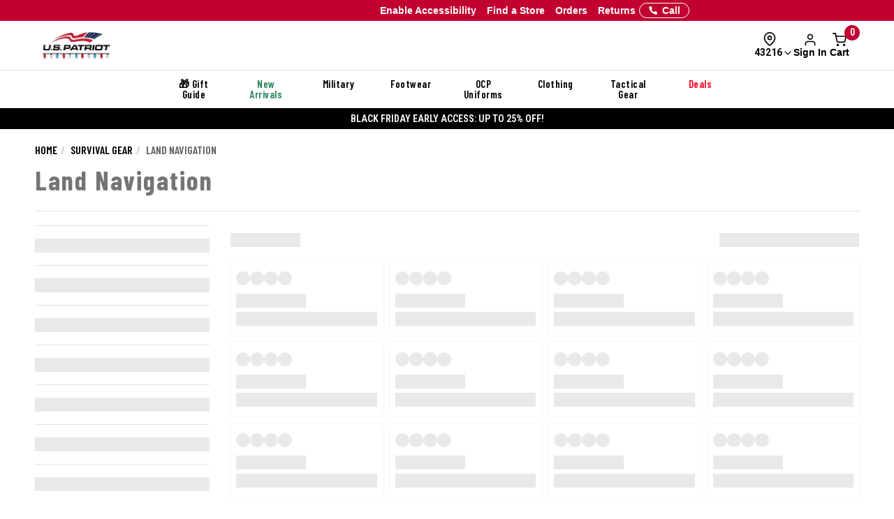

--- FILE ---
content_type: text/css; charset=windows-1252
request_url: https://www.uspatriottactical.com/assets/css/global.css?ts=000000020250431
body_size: 295
content:
:root {
  /* Aliases the Galls codebase will use everywhere */
  --galls-font-gt-america-condensed: 'GT America Condensed', 'GT America Standard', 'Rajdhani', Arial, sans-serif;
  --galls-font-gt-america-standard: 'GT America Standard', 'Roboto','Helvetica Neue', Arial, sans-serif;

  /* Weights */
  /* Note: GT America Standard only has 300, 400, 700, 800 weights. GT America Condensed only has 500, 700 weights. Missing weights will fallback to the closest available weight. */
  --galls-fw-100: 100;
  --galls-fw-200: 200;
  --galls-fw-300: 300;
  --galls-fw-400: 400;
  --galls-fw-500: 500;
  --galls-fw-600: 600; /* Doesn't exist - will fallback to font-weight: 700 */
  --galls-fw-700: 700;
  --galls-fw-800: 800;
  --galls-fw-900: 900;  /* Doesn't exist - will fallback to font-weight: 900 */
}

/* Brand tokens: apply on the body on Galls */
body.site_Galls {
  /* Global default â†’ everything inherits unless overridden */
  font-family: var(--galls-font-gt-america-standard);
}

/* Headings use Condensed */
body.site_Galls h1,
body.site_Galls h2,
body.site_Galls h3,
body.site_Galls h4,
body.site_Galls h5,
body.site_Galls h6 {
  font-family: var(--galls-font-gt-america-condensed);
  font-weight: var(--galls-fw-600);
}

/* Ensure form controls and other elements pick up the body font */
body.site_Galls button,
body.site_Galls input,
body.site_Galls select,
body.site_Galls textarea,
body.site_Galls ul,
body.site_Galls li {
  font: var(--galls-font-gt-america-standard); /* covers size/line-height/weight/family */
  font-weight: var(--galls-fw-400);
}

.site_USP {}



--- FILE ---
content_type: text/css; charset=windows-1252
request_url: https://www.uspatriottactical.com/css/assets2024/components/marketing-tech/bazaar-voice-js-snippet/bazaar-voice.css?v=20
body_size: 756
content:
.bv__rating-summary {
  height: 28px;
}

.bv__rating-summary {
  padding-top: 4px;
}

.bv__widget-container {
  margin: 0 10px;
}

@media (min-width: 768px) {
  .bv__widget-container {
    margin: 0 20px;
  }
}

/* Custom UI - Rating stars */
.bv__rating-block {
  color: var(--pri-txt, #000);
  font-family: Roboto;
  font-size: 12px;
  font-style: normal;
  font-weight: 400;
  line-height: normal;
  padding: 9px;
  background-color: #f7f7f7;
  height: 37.3px;
}

.bv__rating-block a {
  font-family: Roboto;
  color: var(--pri-txt, #000);
  text-decoration: none;
  font-size: 12px;
  font-weight: 400;
}
.bv__rating-block a:hover {
  color: var(--pri-txt, #000);
  text-decoration: underline;
  text-decoration-color: var(--pri-txt, #616161);
}

.bv__star-rating {
  display: flex;
  align-items: center;
  gap: 1px;
}

.bv__star-rating .star {
  display: inline-block;
  width: 12px;
  height: 12px;
  background-size: cover;
}

.bv__star-rating .star.full {
	background-image: url('data:image/svg+xml;utf8,<svg fill="black" xmlns="http://www.w3.org/2000/svg" viewBox="0 0 24 24"><path d="M12 .587l3.668 7.431 8.2 1.193-5.934 5.782 1.4 8.172L12 18.896l-7.334 3.849 1.4-8.172L.132 9.211l8.2-1.193z"/></svg>');
}
.bv__star-rating .star.half {
	background-image: url('data:image/svg+xml;utf8,<svg xmlns="http://www.w3.org/2000/svg" viewBox="0 0 24 24"><defs><linearGradient id="half"><stop offset="50%" stop-color="black"/><stop offset="50%" stop-color="white"/></linearGradient></defs><path fill="url(%23half)" stroke="black" stroke-width="1" d="M12 .587l3.668 7.431 8.2 1.193-5.934 5.782 1.4 8.172L12 18.896l-7.334 3.849 1.4-8.172L.132 9.211l8.2-1.193z"/></svg>');
}
.bv__star-rating .star.empty {
	background-image: url('data:image/svg+xml;utf8,<svg fill="white" stroke="black" stroke-width="1" xmlns="http://www.w3.org/2000/svg" viewBox="0 0 24 24"><path d="M12 .587l3.668 7.431 8.2 1.193-5.934 5.782 1.4 8.172L12 18.896l-7.334 3.849 1.4-8.172L.132 9.211l8.2-1.193z"/></svg>');
}
.bv__star-rating .rating-count {
	font-size: 13px;
	padding-left: 2px;
  font-weight: 700;
}

.divider {
  width: 1px;
  height: 14px;
  background: var(--default-border, #E3E3E3);
  display: inline-block;
  vertical-align: middle;
  margin: 0 8px;
}
/* End Custom UI - Rating stars */


/* used for .right and .left existing classes on pdp only */
@media (min-width: 992px) {
  #styleForm main.product .product__header .left-original {
    width: 54%;
    background-color: #fff;
  }

  #styleForm main.product .product__header .right-original {
    padding: 0;
    width: 45%;
  }

  /* Override Galls default .left/.right only on PDP */
  #styleForm main.product .product__header .left {
    width: unset;
  }
  #styleForm main.product .product__header .right {
    width: unset;
    padding: unset;
  }
}

@media (min-width: 1200px) {
  #styleForm main.product .product__header .left-original {
    width: 60%;
    background-color: #fff;
  }

  #styleForm main.product .product__header .right-original {
    width: 40%;
  }

  /* Override Galls default .left/.right only on PDP */
  #styleForm main.product .product__header .left {
    width: unset;
  }
  #styleForm main.product .product__header .right {
    width: unset;
    padding: unset;
  }
}

@media (min-width: 1400px) {
  #styleForm main.product .product__header .left-original {
    width: 65%;
  }

  #styleForm main.product .product__header .right-original {
    width: 35%;
    padding: 0;
  }

  /* Override Galls default .left/.right only on PDP */
  #styleForm main.product .product__header .left {
    width: unset;
  }
  #styleForm main.product .product__header .right {
    width: unset;
    padding: unset;
  }
}

/* override container margin-bottom */
#styleForm main.product {
  margin-bottom: 4%;
}


/* form h2 */
.tukoy {
    font-size: 16px !important;
}
 
/* form h3 */
.hCkPLU {
    font-size: 12px !important;
}
 
/* form disclaimer */
.jUhPys {
    font-size: 12px !important;
}

--- FILE ---
content_type: text/css; charset=windows-1252
request_url: https://www.uspatriottactical.com/css/julie/gtjulie.css?v=36
body_size: 1565
content:

/* Privacy Policy Cookie */
.cookie_privacyPolicy{
	position: fixed;
	bottom: 0;
	left: 0;
	margin-left: 14px;
	margin-bottom: 18px;
	z-index: 2147483001;
	display: none;
}

.cookie_card {
  display: flex;
  align-items: end;
  gap: 10px;

  max-width: 500px;
  padding: 10px;

  background-color: white;
  border: 1px solid #E3E3E3;
	font-family: sans-serif;
	border-radius: 12px;

  box-shadow: 0px 10px 10px -4px rgba(0, 0, 0, 0.20);

  font-size: 14px;
	line-height: normal;
}

.cookie_img {
	width: 30px;
	height: 30px;
}

@media (max-width: 768px) {
	.cookie_privacyPolicy {
		margin: 5px;
	}
	.cookie_card {
		max-width: 60%;	
	}
	.cookie_card.align-items-center.text-primary {
		align-items: flex-end !important;
	}
	.cookie_img {
		display: none;
	}
}

/* OVERRIDE PDP MOBILE PRODUCT IMAGE CONTAINER */
main.product .product__header #product__mobile-slider {
	background-color: transparent;
	padding: unset;
	width: 100%;
  aspect-ratio: 1 / 1;
}

/* Display nav menus faster OVERRIDE */
#navigation-dropdown.active {
	transition-delay: 0s;
}

.TTratingBox {
	cursor: pointer;
}

/* Override: radio button darker on /catalog-request*/
.catalog-request .form__radio .fake-radio {
	filter: invert(0) grayscale(100%) brightness(0%);
}

/* A/B Testing Minicart */
.xcart-popup-container-mobile {
	width: 100%;
	position: absolute;
	bottom: 0;
	background-color: #F7F7F7;
}

@media	(min-width: 768px) {
	.xcart-popup-container-mobile {
		display: none;
	}
}

.xsell-cart-popup-mobile {
	width: 100%;
	position: absolute;
	bottom: 147.79px;
	background-color: #F7F7F7;
}

@media	(min-width: 768px) {
	.xsell-cart-popup-mobile {
		display: none;
	}
}

.xsell-cart-popup-mobile a,
.xsell-cart-popup-desktop a {
	color: #303030;
	font-family: Lato;
	font-size: 14px;
	font-style: normal;
	font-weight: 700;
	line-height: normal;
}

.xsell-cart-popup-mobile a:hover,
.xsell-cart-popup-desktop a:hover {
	text-decoration: underline;
}

/* .xsell-cart-popup-desktop {
	height: 100%;
	background-color: #f7f7f7;
	border-left: 1px solid #ccc;
	overflow-y: scroll;
}

@media	(max-width: 768px) {
	.xsell-cart-popup-desktop {
		display: none;
	}
} */

.xsell-cart-popup-btn {
	background-color: #F7F7F7;
	box-shadow: 0px -1px 3px 0px rgba(0, 0, 0, 0.10), 0px -4px 6px -1px rgba(0, 0, 0, 0.05), 0px -2px 4px -2px rgba(0, 0, 0, 0.03);
	background-color: #29845A;
}

.xsell-cart-desc-mobile {
	font-family: Lato;
	font-size: 12px;
	font-style: normal;
	font-weight: 400;
	line-height: normal;
}

.xsell-cart-popup-btn svg {
	stroke: white;
}

.xsell-gear-up {
	color: white;
}

.xsell-cart__card {
	width: 222px;
	background-color: white;
}

.xsell-cart__content {
  overflow-y: hidden;
	scrollbar-width: none;
	margin-bottom: 10px;
}

.xsell-cart__content .slick-slide {
  height: 100% !important;
  box-sizing: border-box;
}

.xsell-cart__content img {
	object-fit: contain;
	max-width: 100%;
  height: auto;
}

.xsell-cart__content .slick-track {
	display: flex;
	height: 100%;
}

.xsell-cart__form-control {
	display: flex;
	height: 40px;
	padding: 9px 18px;
	justify-content: center;
	align-items: center;
	gap: 6px;
	flex: 1 0 0;
	border-radius: 12px;
	background: #F2F2F2;
	border: #F2F2F2;
}

.xsell-cart__atc {
	border-radius: 6px !important;
}

.xsell-cart-free-shipping {
	color: #92FEC2;
}

.xsell-cart__content .slick-slide {
  min-width: 150px;
  box-sizing: border-box;
}

.xsell-cart__content.slick-dotted.slick-slider {
	padding-bottom: 30px;
	margin-bottom: 0;
}

.xsell-cart__content .slick-dots  {
	bottom: 10px;
	width: 100%;
}

.sidecart-container {
	position: fixed;
	top: 0;
	right: 0;
	height: 100%;
	display: flex;
	z-index: 10011;
	box-shadow: 0 0 6px #000;
	transition: all 0.2s ease-out;
	font-family: var(--samCD_Font_Family);
	font-size: var(--samCD_Font_Standard);
}

.sam-cart-drawer-container {
	position: fixed;
	top: 0;
	right: 0;
	z-index: 10013;
	height: 100%;
	width: 100%;
	display: flex;
	justify-content: flex-end;
	cursor: pointer;
}

/* Cross Sell Minicart Desktop - Uses some classes above */
.xcart-popup-container-desktop {
	position: relative;
	overflow: scroll;
	cursor: default;
	
	-ms-overflow-style: none !important;  /* IE and Edge */
  scrollbar-width: none !important;     /* Firefox */
}

/* For Chrome, Safari, and Opera */
.xcart-popup-container-desktop::-webkit-scrollbar {
  display: none !important;
}

.xcart-popup-container-desktop::-webkit-scrollbar-corner {
  background: transparent !important;
  display: none !important;
}

.xsell-cart-free-shipping-desktop {
	color: var(--g-green, #0B6D38);
}

@media	(max-width: 768px) {
	.xcart-popup-container-desktop {
		display: none;
	}
}

.xsell-cart-popup-desktop {
	display: flex;
	flex-direction: column;
	align-items: center;
	gap: 12px;
	padding: 12px;
	background: var(--default-bg, #F7F7F7);
	box-shadow: 0px -1px 3px 0px rgba(0, 0, 0, 0.10), 0px -4px 6px -1px rgba(0, 0, 0, 0.05), 0px -2px 4px -2px rgba(0, 0, 0, 0.03);
	position: relative;
	height: 100%;
}

/* Cart Overrides */
.xcart-popup-container-desktop .xsell-cart__content {
	height: 100%;
	justify-content: space-between;
}

#samCartDrawer_Right {
	position: unset;
	top: unset;
	right: unset;
}

.samCartDrawer_Right_Width {
	cursor: default;
}

.modal.quick-view.in .modal-content {
	box-shadow: 0 20px 25px -5px rgba(0, 0, 0, 0.1);
}
/* End Cross Sell Minicart Desktop - Uses some classes above */

/* Cross Sell Cart Page - Uses some classes above */
.xsell-cart-page-content {
	margin: 36px 0;
}

@media (min-width: 767px) {
	#xsellSlickCarousel {
		padding: 0 40px;
	}	
}

/* Override Sam */
.xsell-cart-page-container .samFullCarouselSection {
	padding: 0;
}
/* End Cross Sell Cart Page - Uses some classes above*/

/* Cross Sell A/B Testing - AB Tasty */

#samCartDrawer_YouMightLike {
	display: none;
}
.ab-test-xsell-cart-desktop {
	display: none;
}

.xsell-cart-page-container {
	display: none;
}

--- FILE ---
content_type: text/css; charset=windows-1252
request_url: https://www.uspatriottactical.com/css/customization-modal/identifiersSection_v1.css?v=0.9
body_size: 718
content:
.customization-identifiers__block-title {
    display: block;
    width: 100%;
    padding-left: 12px;
}

.customization-identifiers__blocks {
    width: 100%;
}

.customization-identifiers__block {
    padding: 12px 12px 20px 12px;
    border-radius: 12px;
    background-color: #f7f7f7;
    max-width: 350px;
    display: flex;
    flex-direction: column;
    align-items: center;
    margin-top: 12px;
}

a.customization-identifiers__item {
    color: #000 !important;
    margin-top: 12px;
    border: solid 1px #e3e3e3;
}

.customization-details__section {
    display: none;
    transform: scale(0.95);
    transition: opacity 0.3s ease, transform 0.3s ease;
}

.customization-details__section.customization-details__section--visible {
    display: block;
    transform: scale(1);
}

.customization-identifiers__item {
    margin-top: 20px;
    background-color: #fff;
    border-radius: 12px;
    /* padding: 12px; */
    display: flex;
    align-items: stretch;
    width: 100%;
    max-height: 70px;
    overflow: hidden;
    cursor: pointer;
}

.customization-identifiers__item.selected {
    background-color: #E5E5E5 !important;
}

/* Wrap for checkbox and label */
.customization-identifiers__checkbox-wrapper {
    display: flex;
    align-items: center;
    gap: 12px;
    height: 100%;
}

/* Custom Checkbox Styles */

/* Hide the default checkbox */
.customization-identifiers__checkbox-container:not(:has(:checked)) {
    visibility: hidden;
}

.customization-identifiers__checkbox-container input[type="checkbox"] {
    opacity: 0;
    position: absolute;
    cursor: pointer;
}
.customization-identifiers__checkbox-container {
    position: relative;
    display: inline-block;
    cursor: default;
    pointer-events: none; /* Prevent pointer events on the checkbox container, meaning that it cannot be manually clickable */
    margin: 0;
}

.customization-identifiers__checkmark {
    position: relative;
    display: inline-block;
    width: 22px;
    height: 22px;
    background-color: white;
    border: 1px solid #8a8a8a !important;
    border-radius: 3px;
    transition: all 0.2s ease;
}

.customization-identifiers__checkmark::after {
    content: "";
    position: absolute;
    display: none;
    left: 6px;
    top: 2px;
    width: 6px;
    height: 12px;
    border: solid white;
    border-width: 0 3px 3px 0;
    transform: rotate(45deg);
}

.customization-identifiers__checkbox-container input:checked ~ .customization-identifiers__checkmark:after {
    content: "";
    position: absolute;
    display: block;
    left: 8px;
    top: 4px;
    width: 5px;
    height: 10px;
    border: solid white;
    border-width: 0 2px 2px 0;
    transform: rotate(45deg);
}

/* When checkbox is checked */
.customization-identifiers__checkbox-container input:checked ~ .customization-identifiers__checkmark {
    background-color: #333;
    border-color: #333;
}

/* Show customization-identifiers__checkmark when checked */
.customization-identifiers__checkbox-container input:checked ~ .customization-identifiers__checkmark::after {
    display: block;
}

/* Hide customization-identifiers__checkmark when not checked */
.customization-identifiers__checkbox-container:not(:has(:checked)) {
    visibility: hidden;
}

/* Hover effect */
.customization-identifiers__checkbox-container:hover .customization-identifiers__checkmark {
    border-color: #555;
}

/* Text Styling */
.customization-identifiers__label {
    font-weight:500;
    /* font-size: 18px; */
}

/* Image Styling */
.customization-identifiers__item-image {
    padding-left: 0 !important;
    padding-right: 0 !important;
}

.customization-identifiers__img {
    height: 100%;
    width: 100%;
    object-fit: cover;
    border-radius: 0 12px 12px 0;
    display: block;
}

.customization-details__images {
    display: flex;
    flex-direction: row;
    flex-wrap: wrap;
    align-items: center;
    margin-top: 20px;
    margin-bottom: 20px;
    gap: 12px;
}

.customization-details__image {
    border: 2px solid #ddd;
    border-radius: 5px;
    height: 60px;
    width: 60px;
}

.customization-details__image.customization-details__image--selected {
    border: 2px solid #000;
}

.vas-identifier-title {
    display: block;
    font-size: 1.5rem;
    font-weight: 600;
    text-transform: uppercase;
}



--- FILE ---
content_type: application/javascript
request_url: https://www.uspatriottactical.com/js/customization-modal/customDrawer_v1.js?v=0.1
body_size: 830
content:
// Cache these values to avoid repeated DOM queries
// and improve performance
// let $drawer, $overlay, $customizationModal, $summaryModeText;


$(document).ready(function() {
    // $drawer = $('#customization-drawer');
    // $overlay = $('#customization-drawer__overlay');
    // $customizationModal = $('#customization-modal');
    // $summaryModeText = $('#customization-footer__summary-mode');

    // console.log('Customization drawer script initialized');
    // console.log('Drawer:', $drawer);
    // console.log('Overlay:', $overlay);

    // if (!$drawer.length || !$overlay.length || !$customizationModal.length) {
    //     console.error('Required elements for customization drawer are missing.');
    //     return;
    // }
        

    // Adjust the drawer and overlay height based on the footer height
    // $customizationModal.on('shown.bs.modal', adjustFooterHeight);

    // Adjust the drawer and overlay height when the modal is resized
    // $customizationModal.on('hidden.bs.modal', closeDrawer);

    // Toggle the drawer when the summary button is clicked
    // $('#customization-footer__btn-toggle-summary').on('click', toggleDrawer);

    // Close the drawer when the close button or overlay is clicked
    // $('#customization-drawer__close, #customization-drawer__overlay').on('click', closeDrawer);

    // // Throttling the resize event so we can avoid unnecessary DOM recalculations
    // let resizeTimeout;
    // $(window).on('resize', () => {
    //     clearTimeout(resizeTimeout);
    //     resizeTimeout = setTimeout(() => {
    //         //if ($customizationModal.hasClass(':customization-details__section--visible')) {
    //         if ($customizationModal.hasClass(':visible')) {
    //             adjustFooterHeight();
    //         }
    //     }, 100);
    // });
});

/**
 * Adjusts the height of the drawer and overlay based on the footer height.
 */
const adjustFooterHeight = () => {
    $drawer = $('#customization-drawer');
    $overlay = $('#customization-drawer__overlay');
    $customizationModal = $('#customization-modal');
    $summaryModeText = $('#customization-footer__summary-mode');

    const footerHeight = $customizationModal.find('.modal-footer').outerHeight() || 0;
    $drawer.css('bottom', footerHeight + 'px');
    $overlay.css('bottom', footerHeight + 'px');
};

/**
 * Closes the drawer and resets the summary mode text.
 */
const closeDrawer = () => {
    $drawer = $('#customization-drawer');
    $overlay = $('#customization-drawer__overlay');
    $customizationModal = $('#customization-modal');
    $summaryModeText = $('#customization-footer__summary-mode');

    $drawer.removeClass('open');
    $overlay.removeClass('show');
    $summaryModeText.text('Show');
};

/**
 * Toggles the drawer open or closed and updates the summary mode text.
 */
const toggleDrawer = () => {
    $drawer = $('#customization-drawer');
    $overlay = $('#customization-drawer__overlay');
    $customizationModal = $('#customization-modal');
    $summaryModeText = $('#customization-footer__summary-mode');

    console.log('Toggling customization drawer');
    
    const isOpen = $drawer.hasClass('open');

    console.log('Drawer is currently:', isOpen ? 'open' : 'closed');

    $drawer.toggleClass('open', !isOpen);
    $overlay.toggleClass('show', !isOpen);
    $summaryModeText.text(isOpen ? 'Show' : 'Hide');
};


/**
 * Using event delegation, which binds the event to a static ancestor (document in this case) 
 * since the items below may not exist at the time of script execution (when document ready is called)
 */
// Adjust the drawer and overlay height based on the footer height
$(document).on('shown.bs.modal', '#customization-modal', adjustFooterHeight);
// Toggle the drawer when the summary button is clicked
$(document).on('click', '#customization-footer__btn-toggle-summary', toggleDrawer);
// Adjust the drawer and overlay height when the modal is resized
$(document).on('hidden.bs.modal', '#customization-modal', closeDrawer);
// Close the drawer when the close button or overlay is clicked
$(document).on('click', '#customization-drawer__close, #customization-drawer__overlay', closeDrawer);

// Throttling the resize event so we can avoid unnecessary DOM recalculations
    let resizeTimeout;
    $(window).on('resize', () => {
        clearTimeout(resizeTimeout);
        resizeTimeout = setTimeout(() => {
            //if ($customizationModal.hasClass(':customization-details__section--visible')) {
            if ($('#customization-modal').hasClass(':visible')) {
                adjustFooterHeight();
            }
        }, 100);
    });

--- FILE ---
content_type: application/javascript; charset=UTF-8
request_url: https://www.uspatriottactical.com/cdn-cgi/challenge-platform/h/b/scripts/jsd/13c98df4ef2d/main.js?
body_size: 4384
content:
window._cf_chl_opt={VnHPF6:'b'};~function(B1,O,Z,G,i,K,b,S){B1=a,function(I,o,BS,B0,s,e){for(BS={I:464,o:408,s:436,e:488,v:409,m:463,P:497,D:428,J:451,n:389,T:484,E:414},B0=a,s=I();!![];)try{if(e=parseInt(B0(BS.I))/1*(parseInt(B0(BS.o))/2)+parseInt(B0(BS.s))/3+-parseInt(B0(BS.e))/4*(-parseInt(B0(BS.v))/5)+parseInt(B0(BS.m))/6*(parseInt(B0(BS.P))/7)+-parseInt(B0(BS.D))/8*(-parseInt(B0(BS.J))/9)+parseInt(B0(BS.n))/10+parseInt(B0(BS.T))/11*(-parseInt(B0(BS.E))/12),o===e)break;else s.push(s.shift())}catch(v){s.push(s.shift())}}(B,569251),O=this||self,Z=O[B1(471)],G={},G[B1(405)]='o',G[B1(430)]='s',G[B1(431)]='u',G[B1(452)]='z',G[B1(446)]='n',G[B1(502)]='I',G[B1(393)]='b',i=G,O[B1(390)]=function(I,o,s,P,Be,Bg,Bl,B6,J,T,E,M,Y,W){if(Be={I:492,o:486,s:453,e:500,v:419,m:439,P:439,D:396,J:435,n:458,T:507,E:482},Bg={I:467,o:458,s:490},Bl={I:489,o:448,s:441,e:391},B6=B1,o===null||void 0===o)return P;for(J=k(o),I[B6(Be.I)][B6(Be.o)]&&(J=J[B6(Be.s)](I[B6(Be.I)][B6(Be.o)](o))),J=I[B6(Be.e)][B6(Be.v)]&&I[B6(Be.m)]?I[B6(Be.e)][B6(Be.v)](new I[(B6(Be.P))](J)):function(x,B7,A){for(B7=B6,x[B7(Bg.I)](),A=0;A<x[B7(Bg.o)];x[A]===x[A+1]?x[B7(Bg.s)](A+1,1):A+=1);return x}(J),T='nAsAaAb'.split('A'),T=T[B6(Be.D)][B6(Be.J)](T),E=0;E<J[B6(Be.n)];M=J[E],Y=h(I,o,M),T(Y)?(W='s'===Y&&!I[B6(Be.T)](o[M]),B6(Be.E)===s+M?D(s+M,Y):W||D(s+M,o[M])):D(s+M,Y),E++);return P;function D(x,A,B5){B5=a,Object[B5(Bl.I)][B5(Bl.o)][B5(Bl.s)](P,A)||(P[A]=[]),P[A][B5(Bl.e)](x)}},K=B1(449)[B1(394)](';'),b=K[B1(396)][B1(435)](K),O[B1(398)]=function(I,o,Bv,B8,s,v,m,P){for(Bv={I:406,o:458,s:445,e:391,v:454},B8=B1,s=Object[B8(Bv.I)](o),v=0;v<s[B8(Bv.o)];v++)if(m=s[v],m==='f'&&(m='N'),I[m]){for(P=0;P<o[s[v]][B8(Bv.o)];-1===I[m][B8(Bv.s)](o[s[v]][P])&&(b(o[s[v]][P])||I[m][B8(Bv.e)]('o.'+o[s[v]][P])),P++);}else I[m]=o[s[v]][B8(Bv.v)](function(D){return'o.'+D})},S=function(BE,BT,Bn,BJ,BD,BP,BB,o,s,e){return BE={I:407,o:505},BT={I:412,o:412,s:391,e:395,v:459},Bn={I:458},BJ={I:401},BD={I:458,o:459,s:489,e:448,v:441,m:489,P:441,D:401,J:391,n:401,T:391,E:412,c:401,M:401,f:391,Y:391,W:391,x:391,A:391,L:395},BP={I:481,o:459},BB=B1,o=String[BB(BE.I)],s={'h':function(m){return m==null?'':s.g(m,6,function(P,Ba){return Ba=a,Ba(BP.I)[Ba(BP.o)](P)})},'g':function(P,D,J,BQ,T,E,M,Y,W,x,A,L,X,F,V,z,j,y){if(BQ=BB,P==null)return'';for(E={},M={},Y='',W=2,x=3,A=2,L=[],X=0,F=0,V=0;V<P[BQ(BD.I)];V+=1)if(z=P[BQ(BD.o)](V),Object[BQ(BD.s)][BQ(BD.e)][BQ(BD.v)](E,z)||(E[z]=x++,M[z]=!0),j=Y+z,Object[BQ(BD.m)][BQ(BD.e)][BQ(BD.v)](E,j))Y=j;else{if(Object[BQ(BD.m)][BQ(BD.e)][BQ(BD.P)](M,Y)){if(256>Y[BQ(BD.D)](0)){for(T=0;T<A;X<<=1,D-1==F?(F=0,L[BQ(BD.J)](J(X)),X=0):F++,T++);for(y=Y[BQ(BD.D)](0),T=0;8>T;X=X<<1.01|1&y,D-1==F?(F=0,L[BQ(BD.J)](J(X)),X=0):F++,y>>=1,T++);}else{for(y=1,T=0;T<A;X=X<<1.65|y,D-1==F?(F=0,L[BQ(BD.J)](J(X)),X=0):F++,y=0,T++);for(y=Y[BQ(BD.n)](0),T=0;16>T;X=1&y|X<<1.3,F==D-1?(F=0,L[BQ(BD.T)](J(X)),X=0):F++,y>>=1,T++);}W--,0==W&&(W=Math[BQ(BD.E)](2,A),A++),delete M[Y]}else for(y=E[Y],T=0;T<A;X=X<<1.88|1&y,D-1==F?(F=0,L[BQ(BD.T)](J(X)),X=0):F++,y>>=1,T++);Y=(W--,0==W&&(W=Math[BQ(BD.E)](2,A),A++),E[j]=x++,String(z))}if(''!==Y){if(Object[BQ(BD.s)][BQ(BD.e)][BQ(BD.v)](M,Y)){if(256>Y[BQ(BD.c)](0)){for(T=0;T<A;X<<=1,D-1==F?(F=0,L[BQ(BD.J)](J(X)),X=0):F++,T++);for(y=Y[BQ(BD.M)](0),T=0;8>T;X=1.25&y|X<<1.23,D-1==F?(F=0,L[BQ(BD.f)](J(X)),X=0):F++,y>>=1,T++);}else{for(y=1,T=0;T<A;X=X<<1.6|y,D-1==F?(F=0,L[BQ(BD.Y)](J(X)),X=0):F++,y=0,T++);for(y=Y[BQ(BD.c)](0),T=0;16>T;X=1&y|X<<1.51,F==D-1?(F=0,L[BQ(BD.W)](J(X)),X=0):F++,y>>=1,T++);}W--,0==W&&(W=Math[BQ(BD.E)](2,A),A++),delete M[Y]}else for(y=E[Y],T=0;T<A;X=1&y|X<<1.84,D-1==F?(F=0,L[BQ(BD.Y)](J(X)),X=0):F++,y>>=1,T++);W--,W==0&&A++}for(y=2,T=0;T<A;X=y&1.62|X<<1.63,D-1==F?(F=0,L[BQ(BD.x)](J(X)),X=0):F++,y>>=1,T++);for(;;)if(X<<=1,F==D-1){L[BQ(BD.A)](J(X));break}else F++;return L[BQ(BD.L)]('')},'j':function(m,BI){return BI=BB,null==m?'':m==''?null:s.i(m[BI(Bn.I)],32768,function(P,Bo){return Bo=BI,m[Bo(BJ.I)](P)})},'i':function(P,D,J,Bq,T,E,M,Y,W,x,A,L,X,F,V,z,y,j){for(Bq=BB,T=[],E=4,M=4,Y=3,W=[],L=J(0),X=D,F=1,x=0;3>x;T[x]=x,x+=1);for(V=0,z=Math[Bq(BT.I)](2,2),A=1;A!=z;j=X&L,X>>=1,X==0&&(X=D,L=J(F++)),V|=A*(0<j?1:0),A<<=1);switch(V){case 0:for(V=0,z=Math[Bq(BT.o)](2,8),A=1;A!=z;j=X&L,X>>=1,0==X&&(X=D,L=J(F++)),V|=(0<j?1:0)*A,A<<=1);y=o(V);break;case 1:for(V=0,z=Math[Bq(BT.o)](2,16),A=1;A!=z;j=X&L,X>>=1,0==X&&(X=D,L=J(F++)),V|=(0<j?1:0)*A,A<<=1);y=o(V);break;case 2:return''}for(x=T[3]=y,W[Bq(BT.s)](y);;){if(F>P)return'';for(V=0,z=Math[Bq(BT.I)](2,Y),A=1;z!=A;j=L&X,X>>=1,0==X&&(X=D,L=J(F++)),V|=A*(0<j?1:0),A<<=1);switch(y=V){case 0:for(V=0,z=Math[Bq(BT.o)](2,8),A=1;A!=z;j=L&X,X>>=1,0==X&&(X=D,L=J(F++)),V|=(0<j?1:0)*A,A<<=1);T[M++]=o(V),y=M-1,E--;break;case 1:for(V=0,z=Math[Bq(BT.o)](2,16),A=1;A!=z;j=L&X,X>>=1,X==0&&(X=D,L=J(F++)),V|=A*(0<j?1:0),A<<=1);T[M++]=o(V),y=M-1,E--;break;case 2:return W[Bq(BT.e)]('')}if(E==0&&(E=Math[Bq(BT.I)](2,Y),Y++),T[y])y=T[y];else if(y===M)y=x+x[Bq(BT.v)](0);else return null;W[Bq(BT.s)](y),T[M++]=x+y[Bq(BT.v)](0),E--,x=y,E==0&&(E=Math[Bq(BT.o)](2,Y),Y++)}}},e={},e[BB(BE.o)]=s.h,e}(),l();function C(I,o,Bx,BW,BY,Bf,BZ,s,e){Bx={I:480,o:455,s:416,e:498,v:427,m:473,P:470,D:508,J:397,n:426,T:491,E:411,c:422,M:442,f:505,Y:447},BW={I:444},BY={I:479,o:479,s:438,e:461},Bf={I:426},BZ=B1,s=O[BZ(Bx.I)],e=new O[(BZ(Bx.o))](),e[BZ(Bx.s)](BZ(Bx.e),BZ(Bx.v)+O[BZ(Bx.m)][BZ(Bx.P)]+BZ(Bx.D)+s.r),s[BZ(Bx.J)]&&(e[BZ(Bx.n)]=5e3,e[BZ(Bx.T)]=function(BG){BG=BZ,o(BG(Bf.I))}),e[BZ(Bx.E)]=function(Bi){Bi=BZ,e[Bi(BY.I)]>=200&&e[Bi(BY.o)]<300?o(Bi(BY.s)):o(Bi(BY.e)+e[Bi(BY.o)])},e[BZ(Bx.c)]=function(BR){BR=BZ,o(BR(BW.I))},e[BZ(Bx.M)](S[BZ(Bx.f)](JSON[BZ(Bx.Y)](I)))}function N(I,Bc,Bs){return Bc={I:477},Bs=B1,Math[Bs(Bc.I)]()<I}function d(BM,BO,I,o,s,e){return BM={I:480,o:400,s:457},BO=B1,I=O[BO(BM.I)],o=3600,s=Math[BO(BM.o)](+atob(I.t)),e=Math[BO(BM.o)](Date[BO(BM.s)]()/1e3),e-s>o?![]:!![]}function h(I,o,s,BC,B3,e){B3=(BC={I:456,o:500,s:450,e:466},B1);try{return o[s][B3(BC.I)](function(){}),'p'}catch(v){}try{if(o[s]==null)return o[s]===void 0?'u':'x'}catch(m){return'i'}return I[B3(BC.o)][B3(BC.s)](o[s])?'a':o[s]===I[B3(BC.o)]?'p5':!0===o[s]?'T':!1===o[s]?'F':(e=typeof o[s],B3(BC.e)==e?R(I,o[s])?'N':'f':i[e]||'?')}function H(Bm,B9,s,v,m,P,D){B9=(Bm={I:496,o:403,s:424,e:437,v:475,m:423,P:504,D:474,J:429,n:425,T:415,E:434},B1);try{return s=Z[B9(Bm.I)](B9(Bm.o)),s[B9(Bm.s)]=B9(Bm.e),s[B9(Bm.v)]='-1',Z[B9(Bm.m)][B9(Bm.P)](s),v=s[B9(Bm.D)],m={},m=BAnB4(v,v,'',m),m=BAnB4(v,v[B9(Bm.J)]||v[B9(Bm.n)],'n.',m),m=BAnB4(v,s[B9(Bm.T)],'d.',m),Z[B9(Bm.m)][B9(Bm.E)](s),P={},P.r=m,P.e=null,P}catch(J){return D={},D.r={},D.e=J,D}}function g(s,e,BV,BH,v,m,P){if(BV={I:476,o:397,s:438,e:487,v:493,m:417,P:438,D:494,J:478,n:487,T:493,E:417,c:420,M:495,f:478},BH=B1,v=BH(BV.I),!s[BH(BV.o)])return;e===BH(BV.s)?(m={},m[BH(BV.e)]=v,m[BH(BV.v)]=s.r,m[BH(BV.m)]=BH(BV.P),O[BH(BV.D)][BH(BV.J)](m,'*')):(P={},P[BH(BV.n)]=v,P[BH(BV.T)]=s.r,P[BH(BV.E)]=BH(BV.c),P[BH(BV.M)]=e,O[BH(BV.D)][BH(BV.f)](P,'*'))}function k(I,BU,B4,o){for(BU={I:453,o:406,s:410},B4=B1,o=[];I!==null;o=o[B4(BU.I)](Object[B4(BU.o)](I)),I=Object[B4(BU.s)](I));return o}function B(Bz){return Bz='createElement,123361IwjFMe,POST,BHcSU3,Array,readyState,bigint,DOMContentLoaded,appendChild,wXFuZWd,chlApiSitekey,isNaN,/jsd/oneshot/13c98df4ef2d/0.7570542403070782:1764130229:7oE8ixRCZni1HEjHHcztKer-FPYGTi1h7lbc3tRxWr4/,11268720RFTrbS,BAnB4,push,mAxV0,boolean,split,join,includes,api,Jxahl3,/b/ov1/0.7570542403070782:1764130229:7oE8ixRCZni1HEjHHcztKer-FPYGTi1h7lbc3tRxWr4/,floor,charCodeAt,/invisible/jsd,iframe,chctx,object,keys,fromCharCode,259450tNbzFN,10ZnLkSa,getPrototypeOf,onload,pow,error on cf_chl_props,2657160nbVMVG,contentDocument,open,event,errorInfoObject,from,error,[native code],onerror,body,style,navigator,timeout,/cdn-cgi/challenge-platform/h/,632ddWxmg,clientInformation,string,undefined,Function,addEventListener,removeChild,bind,1765188xToXMk,display: none,success,Set,wfJU3,call,send,chlApiClientVersion,xhr-error,indexOf,number,stringify,hasOwnProperty,_cf_chl_opt;WVJdi2;tGfE6;eHFr4;rZpcH7;DMab5;uBWD2;TZOO6;NFIEc5;SBead5;rNss8;ssnu4;WlNXb1;QNPd6;BAnB4;Jxahl3;fLDZ5;fAvt5,isArray,42327ZSgifK,symbol,concat,map,XMLHttpRequest,catch,now,length,charAt,toString,http-code:,NUDr6,114KebVia,1AVabVp,loading,function,sort,chlApiRumWidgetAgeMs,msg,VnHPF6,document,onreadystatechange,_cf_chl_opt,contentWindow,tabIndex,cloudflare-invisible,random,postMessage,status,__CF$cv$params,A4Ti7Zv8$GlDCr5pqQoYgzWkdfjwO+tcHhuSx3yNE2nRm9eKbVaLUsX-IBFJP6M10,d.cookie,jsd,154gTROEI,chlApiUrl,getOwnPropertyNames,source,2235808zwSdXI,prototype,splice,ontimeout,Object,sid,parent,detail'.split(','),B=function(){return Bz},B()}function l(Bu,Bt,BF,Bk,I,o,s,e,v){if(Bu={I:480,o:397,s:501,e:465,v:433,m:433,P:503,D:472},Bt={I:501,o:465,s:472},BF={I:413},Bk=B1,I=O[Bk(Bu.I)],!I)return;if(!d())return;(o=![],s=I[Bk(Bu.o)]===!![],e=function(BK,m){if(BK=Bk,!o){if(o=!![],!d())return;m=H(),C(m.r,function(P){g(I,P)}),m.e&&U(BK(BF.I),m.e)}},Z[Bk(Bu.s)]!==Bk(Bu.e))?e():O[Bk(Bu.v)]?Z[Bk(Bu.m)](Bk(Bu.P),e):(v=Z[Bk(Bu.D)]||function(){},Z[Bk(Bu.D)]=function(Bb){Bb=Bk,v(),Z[Bb(Bt.I)]!==Bb(Bt.o)&&(Z[Bb(Bt.s)]=v,e())})}function R(I,o,BN,B2){return BN={I:432,o:432,s:489,e:460,v:441,m:445,P:421},B2=B1,o instanceof I[B2(BN.I)]&&0<I[B2(BN.o)][B2(BN.s)][B2(BN.e)][B2(BN.v)](o)[B2(BN.m)](B2(BN.P))}function a(Q,I,o){return o=B(),a=function(q,s,O){return q=q-389,O=o[q],O},a(Q,I)}function U(v,m,BL,Bh,P,D,J,n,T,E,c,M){if(BL={I:469,o:420,s:480,e:427,v:473,m:470,P:399,D:402,J:455,n:416,T:498,E:426,c:491,M:506,f:440,Y:485,W:473,x:462,A:468,L:499,X:443,F:473,V:392,z:418,j:404,y:487,BX:483,BF:442,Bw:505},Bh=B1,!N(.01))return![];D=(P={},P[Bh(BL.I)]=v,P[Bh(BL.o)]=m,P);try{J=O[Bh(BL.s)],n=Bh(BL.e)+O[Bh(BL.v)][Bh(BL.m)]+Bh(BL.P)+J.r+Bh(BL.D),T=new O[(Bh(BL.J))](),T[Bh(BL.n)](Bh(BL.T),n),T[Bh(BL.E)]=2500,T[Bh(BL.c)]=function(){},E={},E[Bh(BL.M)]=O[Bh(BL.v)][Bh(BL.f)],E[Bh(BL.Y)]=O[Bh(BL.W)][Bh(BL.x)],E[Bh(BL.A)]=O[Bh(BL.W)][Bh(BL.L)],E[Bh(BL.X)]=O[Bh(BL.F)][Bh(BL.V)],c=E,M={},M[Bh(BL.z)]=D,M[Bh(BL.j)]=c,M[Bh(BL.y)]=Bh(BL.BX),T[Bh(BL.BF)](S[Bh(BL.Bw)](M))}catch(f){}}}()

--- FILE ---
content_type: application/javascript; charset=UTF-8
request_url: https://www.uspatriottactical.com/cdn-cgi/challenge-platform/h/b/scripts/jsd/13c98df4ef2d/main.js?
body_size: 4531
content:
window._cf_chl_opt={VnHPF6:'b'};~function(N2,P,J,z,F,Q,s,G){N2=E,function(b,T,Na,N1,X,c){for(Na={b:396,T:352,X:385,c:294,A:318,j:324,l:314,I:306,f:339,Y:366},N1=E,X=b();!![];)try{if(c=-parseInt(N1(Na.b))/1+parseInt(N1(Na.T))/2*(parseInt(N1(Na.X))/3)+-parseInt(N1(Na.c))/4*(parseInt(N1(Na.A))/5)+parseInt(N1(Na.j))/6+parseInt(N1(Na.l))/7+-parseInt(N1(Na.I))/8+-parseInt(N1(Na.f))/9*(parseInt(N1(Na.Y))/10),c===T)break;else X.push(X.shift())}catch(A){X.push(X.shift())}}(N,698416),P=this||self,J=P[N2(312)],z={},z[N2(332)]='o',z[N2(295)]='s',z[N2(331)]='u',z[N2(375)]='z',z[N2(391)]='n',z[N2(405)]='I',z[N2(357)]='b',F=z,P[N2(356)]=function(T,X,A,j,NY,Nu,Nq,NT,Y,O,K,i,W,o){if(NY={b:376,T:403,X:298,c:376,A:345,j:290,l:305,I:290,f:305,Y:340,O:387,K:381,i:347,W:315},Nu={b:321,T:381,X:404},Nq={b:338,T:326,X:303,c:297},NT=N2,X===null||void 0===X)return j;for(Y=a(X),T[NT(NY.b)][NT(NY.T)]&&(Y=Y[NT(NY.X)](T[NT(NY.c)][NT(NY.T)](X))),Y=T[NT(NY.A)][NT(NY.j)]&&T[NT(NY.l)]?T[NT(NY.A)][NT(NY.I)](new T[(NT(NY.f))](Y)):function(S,NX,B){for(NX=NT,S[NX(Nu.b)](),B=0;B<S[NX(Nu.T)];S[B+1]===S[B]?S[NX(Nu.X)](B+1,1):B+=1);return S}(Y),O='nAsAaAb'.split('A'),O=O[NT(NY.Y)][NT(NY.O)](O),K=0;K<Y[NT(NY.K)];i=Y[K],W=Z(T,X,i),O(W)?(o=W==='s'&&!T[NT(NY.i)](X[i]),NT(NY.W)===A+i?I(A+i,W):o||I(A+i,X[i])):I(A+i,W),K++);return j;function I(S,B,Np){Np=E,Object[Np(Nq.b)][Np(Nq.T)][Np(Nq.X)](j,B)||(j[B]=[]),j[B][Np(Nq.c)](S)}},Q=N2(301)[N2(370)](';'),s=Q[N2(340)][N2(387)](Q),P[N2(355)]=function(T,X,NK,NH,A,j,l,I){for(NK={b:330,T:381,X:381,c:320,A:297,j:399},NH=N2,A=Object[NH(NK.b)](X),j=0;j<A[NH(NK.T)];j++)if(l=A[j],l==='f'&&(l='N'),T[l]){for(I=0;I<X[A[j]][NH(NK.X)];-1===T[l][NH(NK.c)](X[A[j]][I])&&(s(X[A[j]][I])||T[l][NH(NK.A)]('o.'+X[A[j]][I])),I++);}else T[l]=X[A[j]][NH(NK.j)](function(Y){return'o.'+Y})},G=function(Nh,NS,No,Nd,NW,NJ,T,X,c){return Nh={b:371,T:393},NS={b:354,T:354,X:297,c:354,A:317,j:358,l:297,I:358},No={b:381},Nd={b:381,T:358,X:338,c:326,A:303,j:338,l:303,I:303,f:344,Y:297,O:344,K:297,i:297,W:344,d:354,o:354,S:326,h:303,B:344,g:344,M:297,L:297,m:297,D:317},NW={b:360,T:358},NJ=N2,T=String[NJ(Nh.b)],X={'h':function(A){return null==A?'':X.g(A,6,function(j,Ne){return Ne=E,Ne(NW.b)[Ne(NW.T)](j)})},'g':function(A,j,I,Nn,Y,O,K,i,W,o,S,B,M,L,D,U,x,N0){if(Nn=NJ,null==A)return'';for(O={},K={},i='',W=2,o=3,S=2,B=[],M=0,L=0,D=0;D<A[Nn(Nd.b)];D+=1)if(U=A[Nn(Nd.T)](D),Object[Nn(Nd.X)][Nn(Nd.c)][Nn(Nd.A)](O,U)||(O[U]=o++,K[U]=!0),x=i+U,Object[Nn(Nd.j)][Nn(Nd.c)][Nn(Nd.l)](O,x))i=x;else{if(Object[Nn(Nd.X)][Nn(Nd.c)][Nn(Nd.I)](K,i)){if(256>i[Nn(Nd.f)](0)){for(Y=0;Y<S;M<<=1,j-1==L?(L=0,B[Nn(Nd.Y)](I(M)),M=0):L++,Y++);for(N0=i[Nn(Nd.O)](0),Y=0;8>Y;M=N0&1|M<<1,L==j-1?(L=0,B[Nn(Nd.K)](I(M)),M=0):L++,N0>>=1,Y++);}else{for(N0=1,Y=0;Y<S;M=M<<1|N0,j-1==L?(L=0,B[Nn(Nd.i)](I(M)),M=0):L++,N0=0,Y++);for(N0=i[Nn(Nd.W)](0),Y=0;16>Y;M=1.19&N0|M<<1,j-1==L?(L=0,B[Nn(Nd.K)](I(M)),M=0):L++,N0>>=1,Y++);}W--,W==0&&(W=Math[Nn(Nd.d)](2,S),S++),delete K[i]}else for(N0=O[i],Y=0;Y<S;M=M<<1|N0&1.76,L==j-1?(L=0,B[Nn(Nd.K)](I(M)),M=0):L++,N0>>=1,Y++);i=(W--,W==0&&(W=Math[Nn(Nd.o)](2,S),S++),O[x]=o++,String(U))}if(i!==''){if(Object[Nn(Nd.X)][Nn(Nd.S)][Nn(Nd.h)](K,i)){if(256>i[Nn(Nd.B)](0)){for(Y=0;Y<S;M<<=1,L==j-1?(L=0,B[Nn(Nd.K)](I(M)),M=0):L++,Y++);for(N0=i[Nn(Nd.g)](0),Y=0;8>Y;M=N0&1.53|M<<1.15,j-1==L?(L=0,B[Nn(Nd.i)](I(M)),M=0):L++,N0>>=1,Y++);}else{for(N0=1,Y=0;Y<S;M=M<<1|N0,L==j-1?(L=0,B[Nn(Nd.M)](I(M)),M=0):L++,N0=0,Y++);for(N0=i[Nn(Nd.O)](0),Y=0;16>Y;M=M<<1.05|1&N0,j-1==L?(L=0,B[Nn(Nd.L)](I(M)),M=0):L++,N0>>=1,Y++);}W--,0==W&&(W=Math[Nn(Nd.d)](2,S),S++),delete K[i]}else for(N0=O[i],Y=0;Y<S;M=M<<1.15|1&N0,j-1==L?(L=0,B[Nn(Nd.m)](I(M)),M=0):L++,N0>>=1,Y++);W--,W==0&&S++}for(N0=2,Y=0;Y<S;M=M<<1|N0&1,j-1==L?(L=0,B[Nn(Nd.i)](I(M)),M=0):L++,N0>>=1,Y++);for(;;)if(M<<=1,j-1==L){B[Nn(Nd.K)](I(M));break}else L++;return B[Nn(Nd.D)]('')},'j':function(A,Nw,Nt){return Nw={b:344},Nt=NJ,null==A?'':''==A?null:X.i(A[Nt(No.b)],32768,function(j,NC){return NC=Nt,A[NC(Nw.b)](j)})},'i':function(A,j,I,Nv,Y,O,K,i,W,o,S,B,M,L,D,U,N0,x){for(Nv=NJ,Y=[],O=4,K=4,i=3,W=[],B=I(0),M=j,L=1,o=0;3>o;Y[o]=o,o+=1);for(D=0,U=Math[Nv(NS.b)](2,2),S=1;U!=S;x=B&M,M>>=1,M==0&&(M=j,B=I(L++)),D|=(0<x?1:0)*S,S<<=1);switch(D){case 0:for(D=0,U=Math[Nv(NS.b)](2,8),S=1;S!=U;x=M&B,M>>=1,M==0&&(M=j,B=I(L++)),D|=S*(0<x?1:0),S<<=1);N0=T(D);break;case 1:for(D=0,U=Math[Nv(NS.T)](2,16),S=1;U!=S;x=M&B,M>>=1,0==M&&(M=j,B=I(L++)),D|=S*(0<x?1:0),S<<=1);N0=T(D);break;case 2:return''}for(o=Y[3]=N0,W[Nv(NS.X)](N0);;){if(L>A)return'';for(D=0,U=Math[Nv(NS.T)](2,i),S=1;S!=U;x=M&B,M>>=1,0==M&&(M=j,B=I(L++)),D|=S*(0<x?1:0),S<<=1);switch(N0=D){case 0:for(D=0,U=Math[Nv(NS.c)](2,8),S=1;S!=U;x=M&B,M>>=1,0==M&&(M=j,B=I(L++)),D|=S*(0<x?1:0),S<<=1);Y[K++]=T(D),N0=K-1,O--;break;case 1:for(D=0,U=Math[Nv(NS.c)](2,16),S=1;U!=S;x=M&B,M>>=1,M==0&&(M=j,B=I(L++)),D|=(0<x?1:0)*S,S<<=1);Y[K++]=T(D),N0=K-1,O--;break;case 2:return W[Nv(NS.A)]('')}if(0==O&&(O=Math[Nv(NS.b)](2,i),i++),Y[N0])N0=Y[N0];else if(N0===K)N0=o+o[Nv(NS.j)](0);else return null;W[Nv(NS.l)](N0),Y[K++]=o+N0[Nv(NS.I)](0),O--,o=N0,O==0&&(O=Math[Nv(NS.c)](2,i),i++)}}},c={},c[NJ(Nh.T)]=X.h,c}(),y();function N(NU){return NU='postMessage,hasOwnProperty,chctx,event,send,keys,undefined,object,stringify,mAxV0,clientInformation,wfJU3,random,prototype,72TahPPa,includes,_cf_chl_opt,parent,createElement,charCodeAt,Array,__CF$cv$params,isNaN,msg,XMLHttpRequest,Function,isArray,2097912WhfOMX,errorInfoObject,pow,Jxahl3,BAnB4,boolean,charAt,readyState,MiVg$hvcIAdoUNayl72HKuLWJ1Qq65k93sXtRz-pjbTxeY0GCZwDBP8F4rmfOE+nS,chlApiSitekey,source,loading,sid,open,1780130tmiSXt,contentWindow,api,iframe,split,fromCharCode,chlApiClientVersion,removeChild,getPrototypeOf,symbol,Object,style,/jsd/oneshot/13c98df4ef2d/0.7683946459871552:1764134005:VbLGfm9FTcYW9G_ctHKzjOWvXheVE7B27WeXylYnptU/,POST,BHcSU3,length,addEventListener,chlApiUrl,success,3bUlGFv,display: none,bind,contentDocument,function,cloudflare-invisible,number,error,hmjkpx,chlApiRumWidgetAgeMs,NUDr6,177700flyhfo,toString,VnHPF6,map,http-code:,xhr-error,onload,getOwnPropertyNames,splice,bigint,jsd,/b/ov1/0.7683946459871552:1764134005:VbLGfm9FTcYW9G_ctHKzjOWvXheVE7B27WeXylYnptU/,from,[native code],timeout,tabIndex,4txRRzD,string,appendChild,push,concat,ontimeout,DOMContentLoaded,_cf_chl_opt;WVJdi2;tGfE6;eHFr4;rZpcH7;DMab5;uBWD2;TZOO6;NFIEc5;SBead5;rNss8;ssnu4;WlNXb1;QNPd6;BAnB4;Jxahl3;fLDZ5;fAvt5,onerror,call,detail,Set,894592JPPPDf,now,floor,body,status,/invisible/jsd,document,error on cf_chl_props,8370180HXreIy,d.cookie,catch,join,5317135rZXHNy,onreadystatechange,indexOf,sort,/cdn-cgi/challenge-platform/h/,navigator,7384650fQwYhC'.split(','),N=function(){return NU},N()}function a(T,Nf,Nb,X){for(Nf={b:298,T:330,X:374},Nb=N2,X=[];null!==T;X=X[Nb(Nf.b)](Object[Nb(Nf.T)](T)),T=Object[Nb(Nf.X)](T));return X}function E(b,p,T){return T=N(),E=function(X,H,P){return X=X-289,P=T[X],P},E(b,p)}function y(Nm,NL,Ng,Nz,b,T,X,c,A){if(Nm={b:346,T:368,X:359,c:363,A:382,j:300,l:319,I:319},NL={b:359,T:363,X:319},Ng={b:313},Nz=N2,b=P[Nz(Nm.b)],!b)return;if(!n())return;(T=![],X=b[Nz(Nm.T)]===!![],c=function(NF,j){if(NF=Nz,!T){if(T=!![],!n())return;j=V(),C(j.r,function(l){R(b,l)}),j.e&&v(NF(Ng.b),j.e)}},J[Nz(Nm.X)]!==Nz(Nm.c))?c():P[Nz(Nm.A)]?J[Nz(Nm.A)](Nz(Nm.j),c):(A=J[Nz(Nm.l)]||function(){},J[Nz(Nm.I)]=function(Nk){Nk=Nz,A(),J[Nk(NL.b)]!==Nk(NL.T)&&(J[Nk(NL.X)]=A,c())})}function V(Ni,NP,X,c,A,j,l){NP=(Ni={b:343,T:369,X:377,c:386,A:293,j:309,l:296,I:367,f:335,Y:323,O:388,K:309,i:373},N2);try{return X=J[NP(Ni.b)](NP(Ni.T)),X[NP(Ni.X)]=NP(Ni.c),X[NP(Ni.A)]='-1',J[NP(Ni.j)][NP(Ni.l)](X),c=X[NP(Ni.I)],A={},A=BAnB4(c,c,'',A),A=BAnB4(c,c[NP(Ni.f)]||c[NP(Ni.Y)],'n.',A),A=BAnB4(c,X[NP(Ni.O)],'d.',A),J[NP(Ni.K)][NP(Ni.i)](X),j={},j.r=A,j.e=null,j}catch(I){return l={},l.r={},l.e=I,l}}function v(c,A,NA,N9,j,l,I,f,Y,O,K,i){if(NA={b:348,T:392,X:346,c:322,A:341,j:398,l:289,I:311,f:349,Y:365,O:379,K:292,i:299,W:361,d:336,o:383,S:341,h:395,B:394,g:341,M:380,L:372,m:334,D:353,U:327,x:362,N0:406,Nj:329,Nl:393},N9=N2,!e(.01))return![];l=(j={},j[N9(NA.b)]=c,j[N9(NA.T)]=A,j);try{I=P[N9(NA.X)],f=N9(NA.c)+P[N9(NA.A)][N9(NA.j)]+N9(NA.l)+I.r+N9(NA.I),Y=new P[(N9(NA.f))](),Y[N9(NA.Y)](N9(NA.O),f),Y[N9(NA.K)]=2500,Y[N9(NA.i)]=function(){},O={},O[N9(NA.W)]=P[N9(NA.A)][N9(NA.d)],O[N9(NA.o)]=P[N9(NA.S)][N9(NA.h)],O[N9(NA.B)]=P[N9(NA.g)][N9(NA.M)],O[N9(NA.L)]=P[N9(NA.g)][N9(NA.m)],K=O,i={},i[N9(NA.D)]=l,i[N9(NA.U)]=K,i[N9(NA.x)]=N9(NA.N0),Y[N9(NA.Nj)](G[N9(NA.Nl)](i))}catch(W){}}function Z(T,X,A,NI,NE,j){NE=(NI={b:316,T:345,X:351,c:389},N2);try{return X[A][NE(NI.b)](function(){}),'p'}catch(l){}try{if(null==X[A])return X[A]===void 0?'u':'x'}catch(I){return'i'}return T[NE(NI.T)][NE(NI.X)](X[A])?'a':X[A]===T[NE(NI.T)]?'p5':X[A]===!0?'T':X[A]===!1?'F':(j=typeof X[A],NE(NI.c)==j?k(T,X[A])?'N':'f':F[j]||'?')}function C(b,T,NR,Ny,NG,NV,N5,X,c){NR={b:346,T:349,X:365,c:379,A:322,j:341,l:398,I:378,f:368,Y:292,O:299,K:402,i:302,W:329,d:393,o:333},Ny={b:401},NG={b:310,T:384,X:400,c:310},NV={b:292},N5=N2,X=P[N5(NR.b)],c=new P[(N5(NR.T))](),c[N5(NR.X)](N5(NR.c),N5(NR.A)+P[N5(NR.j)][N5(NR.l)]+N5(NR.I)+X.r),X[N5(NR.f)]&&(c[N5(NR.Y)]=5e3,c[N5(NR.O)]=function(N6){N6=N5,T(N6(NV.b))}),c[N5(NR.K)]=function(N7){N7=N5,c[N7(NG.b)]>=200&&c[N7(NG.b)]<300?T(N7(NG.T)):T(N7(NG.X)+c[N7(NG.c)])},c[N5(NR.i)]=function(N8){N8=N5,T(N8(Ny.b))},c[N5(NR.W)](G[N5(NR.d)](JSON[N5(NR.o)](b)))}function e(b,NQ,N3){return NQ={b:337},N3=N2,Math[N3(NQ.b)]()<b}function k(T,X,Nj,NN){return Nj={b:350,T:338,X:397,c:303,A:320,j:291},NN=N2,X instanceof T[NN(Nj.b)]&&0<T[NN(Nj.b)][NN(Nj.T)][NN(Nj.X)][NN(Nj.c)](X)[NN(Nj.A)](NN(Nj.j))}function n(Ns,N4,b,T,X,c){return Ns={b:346,T:308,X:307},N4=N2,b=P[N4(Ns.b)],T=3600,X=Math[N4(Ns.T)](+atob(b.t)),c=Math[N4(Ns.T)](Date[N4(Ns.X)]()/1e3),c-X>T?![]:!![]}function R(X,c,ND,NZ,A,j,l){if(ND={b:390,T:368,X:384,c:362,A:364,j:328,l:342,I:325,f:362,Y:392,O:304,K:325},NZ=N2,A=NZ(ND.b),!X[NZ(ND.T)])return;c===NZ(ND.X)?(j={},j[NZ(ND.c)]=A,j[NZ(ND.A)]=X.r,j[NZ(ND.j)]=NZ(ND.X),P[NZ(ND.l)][NZ(ND.I)](j,'*')):(l={},l[NZ(ND.f)]=A,l[NZ(ND.A)]=X.r,l[NZ(ND.j)]=NZ(ND.Y),l[NZ(ND.O)]=c,P[NZ(ND.l)][NZ(ND.K)](l,'*'))}}()